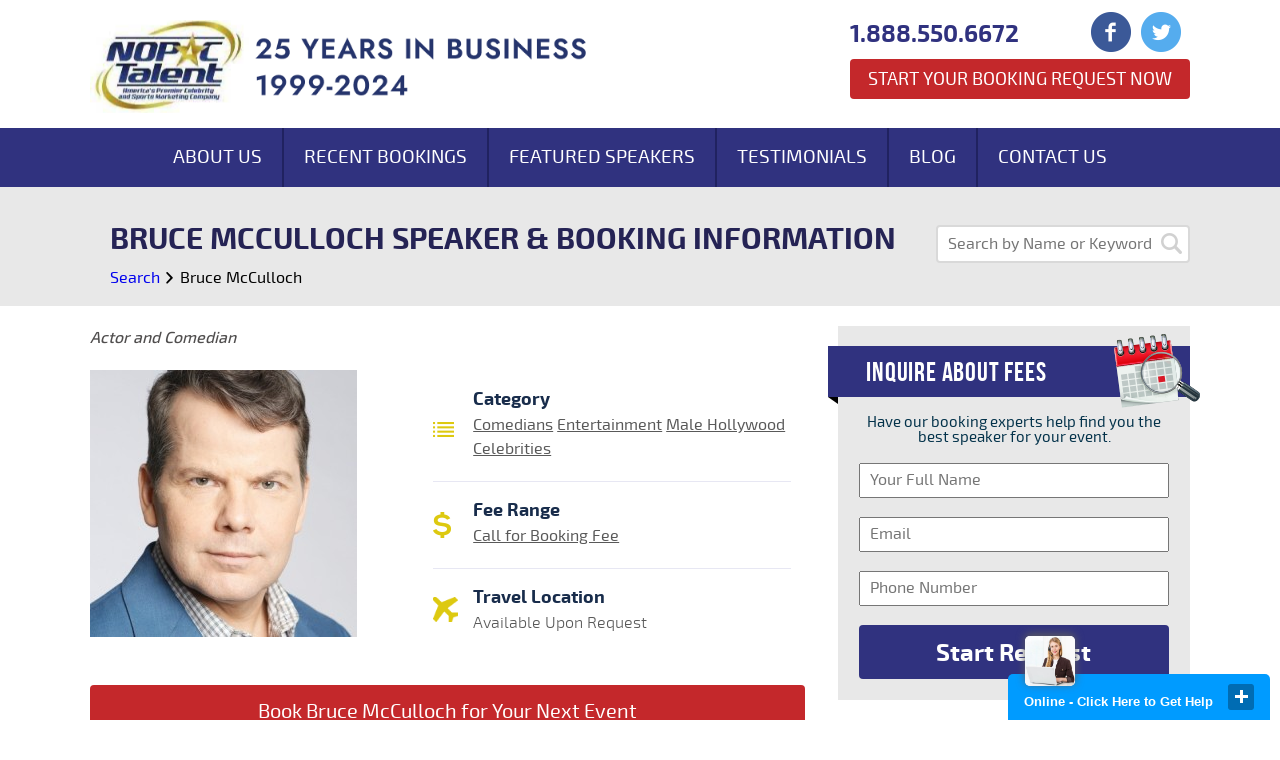

--- FILE ---
content_type: application/x-javascript;charset="utf-8"
request_url: https://my.clickdesk.com/rest/visitor/proactive?widget_id=all_ag9zfmNsaWNrZGVza2NoYXRyDgsSBXVzZXJzGJmUqggM&callback=json5675185754411491
body_size: 606
content:
json5675185754411491(
[{"country":"all","created_time":1383312102855,"sound_url":"yes","wait_time":25,"description":"Message to be shown to the returning visitor","visit_type":"returning_visit","message":"Thanks for coming back. Is there anything I can do to help?","triggers":[{"action_type":"message","action_data":{"trigger_condition":"wait_time","trigger_delay":"10","message":"Thanks for coming back. Is there anything I can do to help?"}}],"frequency":"once_per_session","referrer":"","user_id":"bookings@nopactalent.com","run_trigger":"when_widget_loaded","url_regex":"http://*","join_condition":"and","name":"Returning Visitor Message","id":"ag9zfmNsaWNrZGVza2NoYXRyGAsSD3Byb2FjdGl2ZV9ydWxlcxiQrsAmDA","conditions":[{"action_type":"page_url","action_data":{"action_condition":"regex","action_value":"http://*","variable_name":"page_url"}},{"action_type":"visitor_geo","action_data":{"action_condition":"all","variable_name":"visitor_geo"}},{"action_type":"page_visits","action_data":{"action_condition":"gt","action_value":"1","variable_name":"page_visits"}}],"show_offline":"true"},{"country":"all","created_time":1383312062574,"sound_url":"yes","wait_time":25,"description":"Message to be shown to the first time visitor","visit_type":"first_visit","message":"Thanks for visiting our site. Is there anything I can do to help?","triggers":[{"action_type":"message","action_data":{"trigger_condition":"wait_time","trigger_delay":"15","message":"Thank you for visiting our website.  Please let us know how we can assist you.  You may also fill out the booking request form on our website."}}],"frequency":"once_per_session","referrer":"","user_id":"bookings@nopactalent.com","run_trigger":"when_widget_loaded","url_regex":"http://*","join_condition":"and","name":"First Visitor Message","id":"ag9zfmNsaWNrZGVza2NoYXRyGAsSD3Byb2FjdGl2ZV9ydWxlcximlf4uDA","conditions":[{"action_type":"page_url","action_data":{"action_condition":"regex","action_value":"http://*","variable_name":"page_url"}},{"action_type":"visitor_geo","action_data":{"action_condition":"all","variable_name":"visitor_geo"}},{"action_type":"page_visits","action_data":{"action_condition":"eq","action_value":"1","variable_name":"page_visits"}}],"show_offline":"true"},{"created_time":1431013135471,"sound_url":"yes","user_id":"bookings@nopactalent.com","run_trigger":"when_widget_loaded","join_condition":"and","name":"Returning Visitor Message","description":"Message to be shown to the returning visitor","id":"ag9zfmNsaWNrZGVza2NoYXRyGQsSD3Byb2FjdGl2ZV9ydWxlcxjworW-Cww","triggers":[{"action_type":"message","action_data":{"trigger_condition":"wait_time","trigger_delay":"10","message":"Thanks for coming back. Is there anything I can do to help?"}}],"conditions":[{"action_type":"visitor_geo","action_data":{"action_condition":"all","variable_name":"visitor_geo"}},{"action_type":"page_url","action_data":{"action_condition":"regex","action_value":"http://*","variable_name":"page_url"}}],"show_offline":"true","frequency":"once_per_session"},{"country":"All","proactive_rules_type":"system","created_time":1443552434864,"sound_url":"yes","wait_time":"45","description":"Message to be shown to the returning visitor","visit_type":"returning_visit","message":"Thanks for coming back. Is there anything I can do to help?","triggers":[{"action_type":"message","action_data":{"trigger_condition":"wait_time","trigger_delay":"18","message":"Thanks for coming back. Is there anything I can do to help?"}}],"frequency":"once_per_session","referrer":"All","user_id":"bookings@nopactalent.com","run_trigger":"when_widget_loaded","url_regex":"http://*","join_condition":"and","name":"Returning Visitor Message","id":"ag9zfmNsaWNrZGVza2NoYXRyGQsSD3Byb2FjdGl2ZV9ydWxlcxjZoZCgDQw","conditions":[{"action_type":"page_url","action_data":{"action_condition":"regex","action_value":"http://*","variable_name":"page_url"}},{"action_type":"visitor_geo","action_data":{"action_condition":"all","variable_name":"visitor_geo"}},{"action_type":"page_visits","action_data":{"action_condition":"gt","action_value":"1","variable_name":"page_visits"}}],"show_offline":"true"}])
